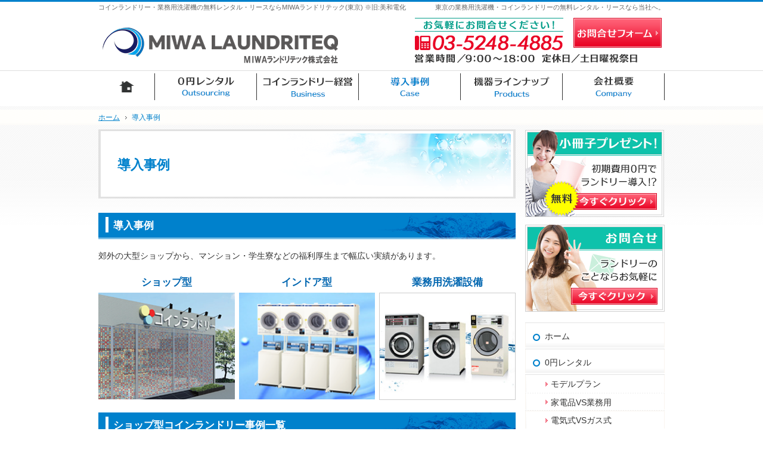

--- FILE ---
content_type: text/html
request_url: https://www.coinlaundry-miwa.com/30case/
body_size: 41596
content:
<?xml version="1.0" encoding="utf-8"?>
<!DOCTYPE html PUBLIC "-//W3C//DTD XHTML 1.0 Transitional//EN" "http://www.w3.org/TR/xhtml1/DTD/xhtml1-transitional.dtd">
<html xmlns="http://www.w3.org/1999/xhtml" lang="ja" xml:lang="ja">
<head>
<meta http-equiv="Content-Type" content="text/html; charset=UTF-8" />
<title>導入事例｜業務用洗濯機・コインランドリーの無料レンタル・リースならMIWAランドリテック(東京) ※旧:美和電化</title>
<meta name="description" content="導入事例&laquo;コインランドリー機器サービスのMIWAランドリテック（旧:美和電化）では、東京都周辺でコインランドリーの経営を考えている方に、業務用洗濯機・乾燥機の販売・修理、経営指導を行っております。コインランドリーに関わることなど何でもお気軽にご相談ください。" />
<meta name="keywords" content="業務用洗濯機,コインランドリー,無料レンタル,リース" />
<meta name="format-detection" content="telephone=no" />
<meta name="viewport" content="width=device-width,initial-scale=1" />
<meta http-equiv="Content-Style-Type" content="text/css" />
<meta http-equiv="Content-Script-Type" content="text/javascript" />
<link rel="stylesheet" href="https://www.coinlaundry-miwa.com/style.css" />
<link rel="stylesheet" href="https://www.coinlaundry-miwa.com/print.css" media="print" />
<script type="text/javascript" src="https://www.coinlaundry-miwa.com/js/jquery.js"></script>
<script type="text/javascript" src="https://www.coinlaundry-miwa.com/js/shared.js"></script>
</head>
<body id="c-30case" class="p-30case">
<div id="top" class="wrap">
<div id="header">
<h1>導入事例</h1>
<p>東京の業務用洗濯機・コインランドリーの無料レンタル・リースなら当社へ。</p>
<h2>コインランドリー・業務用洗濯機の無料レンタル・リースならMIWAランドリテック(東京) ※旧:美和電化</h2>
<p><a href="https://www.coinlaundry-miwa.com/" rel="home"><img src="https://www.coinlaundry-miwa.com/header_logo.png" alt="MIWAランドリテック（旧:美和電化） | 業務用洗濯機・コインランドリーの無料レンタル・リース" /></a></p>
</div>
<div id="main">
<div class="article" id="a-30case01">
<h3><a href="https://www.coinlaundry-miwa.com/30case/30case01.html">導入事例</a></h3>
<div class="content">
<p>郊外の大型ショップから、マンション・学生寮などの福利厚生まで幅広い実績があります。</p>

<p><span class="typebox3 auto-in"><span class="p-b1em title"><a href="/3010shop/">ショップ型<br />
<img src="/images/30case_01.png" alt="ショップ型" /></a></span><span class="p-b1em title"><a href="/3020indoor/">インドア型<br />
<img src="/images/30case_02.png" alt="インドア型" /></a></span><span class="p-b1em title"><a href="/commercial/">業務用洗濯設備<br />
<img src="/images/30case_03.jpg" alt="業務用洗濯設備" class="border" /></a></span></span></p>
</div>
</div>
<div class="article" id="a-30case02">
<h3><a href="https://www.coinlaundry-miwa.com/30case/30case02.html">ショップ型コインランドリー事例一覧</a></h3>
<div class="content">
<p><span class="typebox3"><span class="p-b1em"><img src="/images/3010shop88-01.jpg" alt="氷川コインランドリー" /><br />
東京都板橋区赤塚4-14-9<br />
<span class="b">氷川コインランドリー</span><br />
<a href="/30case/3010shop/3010shop88.html" class="link">詳細はこちら</a></span><span class="p-b1em"><img src="/images/3010shop87-01.jpg" alt="コインランドリーA＆A" /><br />
東京都豊島区上池袋1-31-28<br />
<span class="b">コインランドリーA＆A</span><br />
<a href="/30case/3010shop/3010shop87.html" class="link">詳細はこちら</a></span><span class="p-b1em"><img src="/images/3010shop86-01.jpg" alt="C LAUNDRY" /><br />
埼玉県和光市本町17-5<br />
<span class="b">C LAUNDRY</span><br />
<a href="/30case/3010shop/3010shop86.html" class="link">詳細はこちら</a></span><span class="p-b1em"><img src="/images/3010shop85-01.jpg" alt="しろくまランドリー大森台店" /><br />
千葉県千葉市中央区大森町 449番72<br />
<span class="b">しろくまランドリー大森台店</span><br />
<a href="/30case/3010shop/3010shop85.html" class="link">詳細はこちら</a></span><span class="p-b1em"><img src="/images/3010shop84-01.jpg" alt="エースランドリー" /><br />
東京都豊島区西池袋3丁目17-18　NEI IKEBUKURO　1F<br />
<span class="b">ACE LAUNDRY</span><br />
<a href="/30case/3010shop/3010shop84.html" class="link">詳細はこちら</a></span><span class="p-b1em"><img src="/images/3010shop83-01.jpg" alt="coin laundry awawa" /><br />
東京都足立区梅田1-10-4<br />
<span class="b">coin laundry awawa</span><br />
<a href="/30case/3010shop/3010shop83.html" class="link">詳細はこちら</a></span><span class="p-b1em"><img src="/images/3010shop82-01.jpg" alt="SELF LAUNDRY STAND ふとん洗いま専科♪" /><br />
東京都練馬区東大泉6-46-13<br />
<span class="b">SELF LAUNDRY STAND<br>ふとん洗いま専科♪</span><br />
<a href="/30case/3010shop/3010shop82.html" class="link">詳細はこちら</a></span><span class="p-b1em"><img src="/images/3010shop81-01.jpg" alt="コインランドリーホワイト　仙川甲州街道" /><br />
東京都調布市仙川町2-13-1<br />
<span class="b">コインランドリーホワイト　仙川攻守街道</span><br />
<a href="/30case/3010shop/3010shop81.html" class="link">詳細はこちら</a></span><span class="p-b1em"><img src="/images/3010shop80-01.jpg" alt="コインランドリー向台町店" /><br />
東京都西東京市向台町1-2-7<br />
<span class="b">コインランドリー向台町店</span><br />
<a href="/30case/3010shop/3010shop80.html" class="link">詳細はこちら</a></span><span class="p-b1em"><img src="/images/3010shop79-01.jpg" alt="ハイテク大型コインランドリー朝霞店" /><br />
埼玉県朝霞市膝折町2-11-14<br />
<span class="b">ハイテク大型<br />コインランドリー朝霞店</span><br />
<a href="/30case/3010shop/3010shop79.html" class="link">詳細はこちら</a></span><span class="p-b1em"><img src="/images/3010shop78-01.jpg" alt="平和湯コインランドリー" /><br />
東京都練馬区中村南3-11-2<br />
<span class="b">平和湯コインランドリー</span><br />
<a href="/30case/3010shop/3010shop78.html" class="link">詳細はこちら</a></span><span class="p-b1em"><img src="/images/3010shop77-01.jpg" alt="セルフランドリー登戸店" /><br />
神奈川県川崎市多摩区登戸2650-2　第２ヨシキビル1F<br />
<span class="b">セルフランドリー登戸店</span><br />
<a href="/30case/3010shop/3010shop77.html" class="link">詳細はこちら</a></span><span class="p-b1em"><img src="/images/3010shop76-01.jpg" alt="クリーニング＆コインランドリーEbisu赤堤店" /><br />
東京都世田谷区赤堤4‐23‐5　カラーズガーデン１F<br />
<span class="b">クリーニング＆コインランドリーEbisu赤堤店</span><br />
<a href="/30case/3010shop/3010shop76.html" class="link">詳細はこちら</a></span><span class="p-b1em"><img src="/images/3010shop75-01.jpg" alt="世田谷温泉　四季の湯コインランドリー" /><br />
東京都世田谷区桜丘2-18-26<br />
<span class="b">世田谷温泉　四季の湯コインランドリー</span><br />
<a href="/30case/3010shop/3010shop75.html" class="link">詳細はこちら</a></span><span class="p-b1em"><img src="/images/3010shop74-01.jpg" alt="コインランドリー弁天" /><br />
東京都武蔵野市吉祥寺本町2-27-13<br />
<span class="b">コインランドリー弁天</span><br />
<a href="/30case/3010shop/3010shop74.html" class="link">詳細はこちら</a></span><span class="p-b1em"><img src="/images/3010shop73-01.jpg" alt="コインランドリーホクヨウ　久が原5丁目店" /><br />
東京都大田区久が原5ｰ13ｰ1<br />
<span class="b">コインランドリーホクヨウ<br />久が原5丁目店</span><br />
<a href="/30case/3010shop/3010shop73.html" class="link">詳細はこちら</a></span><span class="p-b1em"><img src="/images/3010shop72-01.jpg" alt="コインランドリーさくら" /><br />
東京都足立区西新井2-15-10　さくらルミナス1F<br />
<span class="b">コインランドリーさくら</span><br />
<a href="/30case/3010shop/3010shop72.html" class="link">詳細はこちら</a></span><span class="p-b1em"><img src="/images/3010shop71-01.jpg" alt="氷川台レジデンス　コインランドリー" /><br />
練馬区氷川台3-40-10<br />
<span class="b">氷川台レジデンス<br />コインランドリー</span><br />
<a href="/30case/3010shop/3010shop71.html" class="link">詳細はこちら</a></span><span class="p-b1em"><img src="/images/3010shop70-01.jpg" alt="コインランドリー和泉店" /><br />
東京都杉並区和泉２丁目３２−１５<br />
<span class="b">コインランドリー和泉店</span><br />
<a href="/30case/3010shop/3010shop70.html" class="link">詳細はこちら</a></span><span class="p-b1em"><img src="/images/3010shop69-01.jpg" alt="COINLAUNDRY下藤沢店" /><br />
埼玉県入間市下藤沢５丁目778−3<br />
<span class="b">COINLAUNDRY下藤沢店</span><br />
<a href="/30case/3010shop/3010shop69.html" class="link">詳細はこちら</a></span><span class="p-b1em"><img src="/images/3010shop68-03.jpg" alt="巣鴨湯" /><br />
東京都豊島区巣鴨4-13-9<br />
<span class="b">巣鴨湯</span><br />
<a href="/30case/3010shop/3010shop68.html" class="link">詳細はこちら</a></span><span class="p-b1em"><img src="/images/3010shop67-01.jpg" alt="ハイパーランドリー" /><br />
東京都板橋区清水町38-10<br />アクア1F<br />
<span class="b">ハイパーランドリー</span><br />
<a href="/30case/3010shop/3010shop67.html" class="link">詳細はこちら</a></span><span class="p-b1em"><img src="/images/3010shop66-01.jpg" alt="LanLanLaundry瑞江店" /><br />
東京都江戸川区東瑞江1-48-8<br />Kiitos瑞江1F<br />
<span class="b">LanLanLaundry瑞江店</span><br />
<a href="/30case/3010shop/3010shop66.html" class="link">詳細はこちら</a></span><span class="p-b1em"><img src="/images/3010shop65-01.jpg" alt="平成コインランドリー" /><br />
東京都豊島区南大塚3-17-2<br />クレヴィア新大塚1F<br />
<span class="b">平成コインランドリー</span><br />
<a href="/30case/3010shop/3010shop65.html" class="link">詳細はこちら</a></span><span class="p-b1em"><img src="/images/3010shop64-01.jpg" alt="プロスペリテ" /><br />
東京都西東京市田無町3-4-30<br />
<span class="b">プロスペリテ</span><br />
<a href="/30case/3010shop/3010shop64.html" class="link">詳細はこちら</a></span><span class="p-b1em"><img src="/images/3010shop63-01.jpg" alt="COINLAUNDRY府中四谷店" /><br />
東京都府中市四谷2-73-13<br />
<span class="b">COINLAUNDRY府中四谷店</span><br />
<a href="/30case/3010shop/3010shop63.html" class="link">詳細はこちら</a></span><span class="p-b1em"><img src="/images/3010shop62-01.jpg" alt="コインランドリーEbisu千歳船橋店" /><br />
東京都世田谷区船橋1-14-8<br />はやしビル<br />
<span class="b">コインランドリーEbisu千歳船橋店</span><br />
<a href="/30case/3010shop/3010shop62.html" class="link">詳細はこちら</a></span><span class="p-b1em"><img src="/images/3010shop61-01.jpg" alt="SMART＆COMFY荻窪店" /><br />
東京都杉並区荻窪<br />
<span class="b">SMART＆COMFY荻窪店</span><br />
<a href="/30case/3010shop/3010shop61.html" class="link">詳細はこちら</a></span><span class="p-b1em"><img src="/images/3010shop60-01.jpg" alt="AQUA PIT　豊玉南店" /><br />
東京都練馬区豊玉南1丁目8-19<br />
<span class="b">AQUA PIT　豊玉南店</span><br />
<a href="/30case/3010shop/3010shop60.html" class="link">詳細はこちら</a></span><span class="p-b1em"><img src="/images/3010shop59_01.jpg" alt="コインランドリー仲宿店" /><br />
東京都東京都板橋区仲宿49-5<br />
<span class="b">コインランドリー仲宿店</span><br />
<a href="/30case/3010shop/3010shop59.html" class="link">詳細はこちら</a></span><span class="p-b1em"><img src="/images/3010shop58_01.jpg" alt="栗の湯コインランドリー" /><br />
東京都世田谷区新町1-36-6<br />
<span class="b">栗の湯コインランドリー</span><br />
<a href="/30case/3010shop/3010shop58.html" class="link">詳細はこちら</a></span><span class="p-b1em"><img src="/images/3010shop57_01.jpg" alt="NA LANDRY KAMINARIMON" /><br />
東京都台東区雷門1丁目16-11<br />
<span class="b">NA LANDRY KAMINARIMON</span><br />
<a href="/30case/3010shop/3010shop57.html" class="link">詳細はこちら</a></span><span class="p-b1em"><img src="/images/3010shop56_01.jpg" alt="郡司クリーニング＆コインランドリー" /><br />
東京都新宿区西早稲田2丁目21-1<br />
<span class="b">郡司クリーニング＆コインランドリー</span><br />
<a href="/30case/3010shop/3010shop56.html" class="link">詳細はこちら</a></span><span class="p-b1em"><img src="/images/3010shop55_01.jpg" alt="四季の湯　アクアセゾン" /><br />
東京都板橋区常盤台3-14-6<br />
<span class="b">四季の湯　アクアセゾン</span><br />
<a href="/30case/3010shop/3010shop55.html" class="link">詳細はこちら</a></span><span class="p-b1em"><img src="/images/3010shop54_01.png" alt="コインランドリーHARE" /><br />
東京都文京区関口3-18-2<br />
<span class="b">コインランドリーHARE</span><br />
<a href="/30case/3010shop/3010shop54.html" class="link">詳細はこちら</a></span><span class="p-b1em"><img src="/images/3010shop53_01.png" alt="風が吹いた朝に" /><br />
東京都豊島区西巣鴨2-33-1<br />
メゾン芳嶺1F<br />
<span class="b">風が吹いた朝に</span><br />
<a href="/30case/3010shop/3010shop53.html" class="link">詳細はこちら</a></span><span class="p-b1em"><img src="/images/3010shop52_01.png" alt="PARKSIDE LAUNDRY" /><br />
東京都武蔵野市御殿山1-5-3<br />
<span class="b">PARKSIDE LAUNDRY</span><br />
<a href="/30case/3010shop/3010shop52.html" class="link">詳細はこちら</a></span><span class="p-b1em"><img src="/images/3010shop51_01.png" alt="Wash&Dry 24" /><br />
東京都新宿区歌舞伎町2-41-11<br />
<span class="b">Wash&Dry 24</span><br />
<a href="/30case/3010shop/3010shop51.html" class="link">詳細はこちら</a></span><span class="p-b1em"><img src="/images/3010shop50_01.png" alt="コインランドリー洗いぐま" /><br />
東京都板橋区蓮沼町44-8<br />アヴニール-1F<br />
<span class="b">コインランドリー洗いぐま</span><br />
<a href="/30case/3010shop/3010shop50.html" class="link">詳細はこちら</a></span><span class="p-b1em"><img src="/images/3010shop49_01.png" alt="コインランドリー山口ハウス" /><br />
東京都小平市小川町1-397-9<br />
<span class="b">コインランドリー山口ハウス</span><br />
<a href="/30case/3010shop/3010shop49.html" class="link">詳細はこちら</a></span><span class="p-b1em"><img src="/images/3010shop48_01.png" alt="La・Vista白山" /><br />
東京都文京区白山1-14-14<br />
<span class="b">La・Vista白山</span><br />
<a href="/30case/3010shop/3010shop48.html" class="link">詳細はこちら</a></span><span class="p-b1em"><img src="/images/3010shop47_01.png" alt="コインランドリーアウル" /><br />
東京都足立区梅田2-22-11<br />
<span class="b">コインランドリーアウル</span><br />
<a href="/30case/3010shop/3010shop47.html" class="link">詳細はこちら</a></span><span class="p-b1em"><img src="/images/3010shop46_01.png" alt="湯～HOUSE" /><br />
東京都板橋区上板橋3-18-13<br />
<span class="b">湯～HOUSE</span><br />
<a href="/30case/3010shop/3010shop46.html" class="link">詳細はこちら</a></span><span class="p-b1em"><img src="/images/3010shop45_01.png" alt="コインランドリーEbisu　和泉店" /><br />
東京都杉並区和泉2-11-10<br />
<span class="b">コインランドリーEbisu　和泉店</span><br />
<a href="/30case/3010shop/3010shop45.html" class="link">詳細はこちら</a></span><span class="p-b1em"><img src="/images/3010shop44_01.png" alt="コインランドリー栄湯" /><br />
東京都練馬区下石神井<br />
<span class="b">コインランドリー栄湯</span><br />
<a href="/30case/3010shop/3010shop44.html" class="link">詳細はこちら</a></span><span class="p-b1em"><img src="/images/3010shop43_01.png" alt="コインランドリー愛染" /><br />
東京都板橋区大和町46-7<br />
<span class="b">コインランドリー愛染</span><br />
<a href="/30case/3010shop/3010shop43.html" class="link">詳細はこちら</a></span><span class="p-b1em"><img src="/images/3010shop42_01.png" alt="クリーニング＆コインランドリーEbisu" /><br />
東京都世田谷区松原2-34-12<br />
<span class="b">クリーニング＆コインランドリーEbisu　松原店</span><br />
<a href="/30case/3010shop/3010shop42.html" class="link">詳細はこちら</a></span><span class="p-b1em"><img src="/images/3010shop41_01.png" alt="コインランドリーアクア" /><br />
東京都調布市仙川町1-9-61<br />
<span class="b">コインランドリーアクア</span><br />
<a href="/30case/3010shop/3010shop41.html" class="link">詳細はこちら</a></span><span class="p-b1em"><img src="/images/3010shop40_01.png" alt="Laundry　Minutes" /><br />
東京都世田谷区祖師谷3-37−1<br />
<span class="b">Laundry　Minutes</span><br />
<a href="/30case/3010shop/3010shop40.html" class="link">詳細はこちら</a></span><span class="p-b1em"><img src="/images/3010shop39_01.png" alt="改良湯　2Fランドリー" /><br />
東京都渋谷区東2−19−9　2F<br />
<span class="b">改良湯　2Fランドリー</span><br />
<a href="/30case/3010shop/3010shop39.html" class="link">詳細はこちら</a></span><span class="p-b1em"><img src="/images/3010shop38_01.png" alt="LaundryLoungeKonparu汐留" /><br />
東京都港区浜松町1-2-3<br />
<span class="b">LaundryLoungeKonparu汐留</span><br />
<a href="/30case/3010shop/3010shop38.html" class="link">詳細はこちら</a></span><span class="p-b1em"><img src="/images/3010shop37_01.png" alt="丸全社コインランドリー" /><br />
東京都北区赤羽1-35-1<br />
<span class="b">丸全社コインランドリー</span><br />
<a href="/30case/3010shop/3010shop37.html" class="link">詳細はこちら</a></span><span class="p-b1em"><img src="/images/3010shop36_01.png" alt="アワーズ北池袋店" /><br />
東京都豊島区池袋本町4-1-4<br />
<span class="b">アワーズ北池袋店</span><br />
<a href="/30case/3010shop/3010shop36.html" class="link">詳細はこちら</a></span><span class="p-b1em"><img src="/images/3010shop35_01.png" alt="白山浴場コインランドリー" /><br />
東京都文京区白山2-7-1 白山ハイツ<br />
<span class="b">白山浴場コインランドリー</span><br />
<a href="/30case/3010shop/3010shop35.html" class="link">詳細はこちら</a></span><span class="p-b1em"><img src="/images/3010shop34_01.png" alt="Coin Laundry 24@Kamikitadai" /><br />
東京都東大和市上北台2-892-4<br />
<span class="b">Coin Laundry 24@Kamikitadai</span><br />
<a href="/30case/3010shop/3010shop34.html" class="link">詳細はこちら</a></span><span class="p-b1em"><img src="/images/3010shop33_01.png" alt="LAUNDRY＆POPPY　COFFEE" /><br />
東京都豊島区南大塚2‐40‐3<br />
<span class="b">LAUNDRY＆POPPY　COFFEE</span><br />
<a href="/30case/3010shop/3010shop33.html" class="link">詳細はこちら</a></span><span class="p-b1em"><img src="/images/3010shop32_01.png" alt="コインランドリー【旧江川湯】" /><br />
神奈川県川崎市川崎区江川1-6-5<br />
<span class="b">コインランドリー【旧江川湯】</span><br />
<a href="/30case/3010shop/3010shop32.html" class="link">詳細はこちら</a></span><span class="p-b1em"><img src="/images/3010shop31_01.png" alt="コインランドリー南蒲田" /><br />
東京都大田区南蒲田2-2-7<br />
<span class="b">コインランドリー南蒲田</span><br />
<a href="/30case/3010shop/3010shop31.html" class="link">詳細はこちら</a></span><span class="p-b1em"><img src="/images/3010shop30_01.png" alt="アサヒランドリー" /><br />
東京都板橋区大山金井町51-10<br />
<span class="b">アサヒランドリー</span><br />
<a href="/30case/3010shop/3010shop30.html" class="link">詳細はこちら</a></span><span class="p-b1em"><img src="/images/3010shop29_01.png" alt="妙法湯" /><br />
東京都豊島区西池袋4-32-4<br />
<span class="b">妙法湯</span><br />
<a href="/30case/3010shop/3010shop29.html" class="link">詳細はこちら</a></span><span class="p-b1em"><img src="/images/3010shop28_01.png" alt="Laundry Lounge Konparu" /><br />
東京都品川区中延3-13-16<br />
<span class="b">Laundry Lounge Konparu品川中延</span><br />
<a href="/30case/3010shop/3010shop28.html" class="link">詳細はこちら</a></span><span class="p-b1em"><img src="/images/3010shop27_01.png" alt="DENIZ(デニズ)" /><br />
東京都世田谷区代沢2-44-10<br />
<span class="b">DENIZ(デニズ)</span><br />
<a href="/30case/3010shop/3010shop27.html" class="link">詳細はこちら</a></span><span class="p-b1em"><img src="/images/3010shop26_01.png" alt="アワーズ氷川台店" /><br />
東京都練馬区氷川台4-7-5<br />
<span class="b">アワーズ氷川台店</span><br />
<a href="/30case/3010shop/3010shop26.html" class="link">詳細はこちら</a></span><span class="p-b1em"><img src="/images/3010shop25_01.png" alt="アワーズ氷川台店" /><br />
東京都新宿区新宿6-8-7<br />
<span class="b">ACTコインランドリー(アクト)</span><br />
<a href="/30case/3010shop/3010shop25.html" class="link">詳細はこちら</a></span><span class="p-b1em"><img src="/images/3010shop24_01.png" alt="浅間湯(センゲンユ)" /><br />
東京都練馬区栄町38-3<br />
<span class="b">浅間湯(センゲンユ)</span><br />
<a href="/30case/3010shop/3010shop24.html" class="link">詳細はこちら</a></span><span class="p-b1em"><img src="/images/3010shop23_01.png" alt="改良湯" /><br />
東京都渋谷区東2-19-9<br />
<span class="b">改良湯</span><br />
<a href="/30case/3010shop/3010shop23.html" class="link">詳細はこちら</a></span><span class="p-b1em"><img src="/images/3010shop22_01.png" alt="ワイズコインランドリー" /><br />
東京都北区東十条4-4-3<br />
<span class="b">ワイズコインランドリー</span><br />
<a href="/30case/3010shop/3010shop22.html" class="link">詳細はこちら</a></span><span class="p-b1em"><img src="/images/3010shop21_01.png" alt="コインランドリー亀有公園前店" /><br />
東京都葛飾区亀有5-37-14<br />
<span class="b">コインランドリー亀有公園前店</span><br />
<a href="/30case/3010shop/3010shop21.html" class="link">詳細はこちら</a></span><span class="p-b1em"><img src="/images/3010shop20_01.png" alt="コインランドリーおぐぎんざ店" /><br />
東京都荒川区東尾久4-21-5<br />
<span class="b">コインランドリーおぐぎんざ店</span><br />
<a href="/30case/3010shop/3010shop20.html" class="link">詳細はこちら</a></span><span class="p-b1em"><img src="/images/3010shop19_01.png" alt="世田谷温泉　四季の湯" /><br />
東京都世田谷区桜丘2-18-26<br />
<span class="b">世田谷温泉　四季の湯</span><br />
<a href="/30case/3010shop/3010shop19.html" class="link">詳細はこちら</a></span><span class="p-b1em"><img src="/images/3010shop18_01.png" alt="55Rabbit" /><br />
東京都台東区松が谷4-25-3<br />
<span class="b">55Rabbit（ゴーゴーラビット）</span><br />
<a href="/30case/3010shop/3010shop18.html" class="link">詳細はこちら</a></span><span class="p-b1em"><img src="/images/3010shop17_01.png" alt="フジコインランドリー" /><br />
東京都大田区中央8-39-2<br />
<span class="b">フジコインランドリー</span><br />
<a href="/30case/3010shop/3010shop17.html" class="link">詳細はこちら</a></span><span class="p-b1em"><img src="/images/3010shop16_01.png" alt="コインランドリー24＠久米川" /><br />
東京都東村山市栄町3-1-34<br />
<span class="b">コインランドリー24＠久米川</span><br />
<a href="/30case/3010shop/3010shop16.html" class="link">詳細はこちら</a></span><span class="p-b1em"><img src="/images/3010shop15_01.png" alt="コインランドリーEbisu" /><br />
東京都世田谷区尾山台3-10-7<br />
<span class="b">コインランドリーEbisu</span><br />
<a href="/30case/3010shop/3010shop15.html" class="link">詳細はこちら</a></span><span class="p-b1em"><img src="/images/3010shop14_01.png" alt="コインランドリーパリス　南大塚店" /><br />
東京都豊島区南大塚1-1-7<br />
<span class="b">コインランドリーパリス　南大塚店</span><br />
<a href="/30case/3010shop/3010shop14.html" class="link">詳細はこちら</a></span><span class="p-b1em"><img src="/images/3010shop13-01.png" alt="Happy Hour" /><br />
東京都杉並区堀之内3-5-14<br />
<span class="b">Happy Hour</span><br />
<a href="/30case/3010shop/3010shop13.html" class="link">詳細はこちら</a></span><span class="p-b1em"><img src="/images/3010shop01_01.png" alt="コアウエストコインランドリー" /><br />
東京都新宿区西早稲田3-1-6<br />
<span class="b">コアウエストコインランドリー</span><br />
<a href="/30case/3010shop/3010shop01.html" class="link">詳細はこちら</a></span><span class="p-b1em"><img src="/images/3010shop01_02.png" alt="COIN LAUNDRY" /><br />
東京都文京区水道2-11-9<br />
<span class="b">COIN LAUNDRY 水道2丁目 </span><br />
<a href="/30case/3010shop/3010shop02.html" class="link">詳細はこちら</a></span><span class="p-b1em"><img src="/images/3010shop01_03.png" alt="ハイテク大型コインランドリー朝霞店" /><br />
埼玉県朝霞市膝折町2-11-14<br />
<span class="b">ハイテク大型コインランドリー朝霞店</span><br />
<a href="/30case/3010shop/3010shop03.html" class="link">詳細はこちら</a></span><span class="p-b1em"><img src="/images/3010shop01_04.png" alt="SMART＆COMFY　K店" /><br />
東京都N区<br />
<span class="b">SMART＆COMFY　K店</span><br />
<a href="/30case/3010shop/3010shop04.html" class="link">詳細はこちら</a></span><span class="p-b1em"><img src="/images/3010shop01_05.png" alt="SMART＆COMFY　I店" /><br />
東京都S区<br />
<span class="b">SMART＆COMFY　I店</span><br />
<a href="/30case/3010shop/3010shop05.html" class="link">詳細はこちら</a></span><span class="p-b1em"><img src="/images/3010shop01_06.png" alt="SMART＆COMFY　M店" /><br />
東京都S区<br />
<span class="b">SMART＆COMFY　M店</span><br />
<a href="/30case/3010shop/3010shop06.html" class="link">詳細はこちら</a></span><span class="p-b1em"><img src="/images/3010shop01_07.png" alt="コインランドリー　アイアン" /><br />
東京都板橋区大山<br />
<span class="b">コインランドリー　アイアン</span><br />
<a href="/30case/3010shop/3010shop07.html" class="link">詳細はこちら</a></span><span class="p-b1em"><img src="/images/3010shop01_08.png" alt="アワーズ徳丸店" /><br />
東京都板橋区徳丸<br />
<span class="b">アワーズ徳丸店</span><br />
<a href="/30case/3010shop/3010shop08.html" class="link">詳細はこちら</a></span><span class="p-b1em"><img src="/images/3010shop01_09.png" alt="S-WASH　小谷田店" /><br />
埼玉県入間市小谷田1481<br />
<span class="b">S-WASH　小谷田店</span><br />
<a href="/30case/3010shop/3010shop09.html" class="link">詳細はこちら</a></span><span class="p-b1em"><img src="/images/3010shop01_10.png" alt="COIN LAUNDRY国分寺日吉町店" /><br />
東京都国分寺市日吉町 3-10-6<br />
<span class="b">COIN LAUNDRY国分寺日吉町店</span><br />
<a href="/30case/3010shop/3010shop10.html" class="link">詳細はこちら</a></span><span class="p-b1em"><img src="/images/3010shop01_11.png" alt="コインランドリーすずらん" /><br />
東京都北区赤羽西<br />
<span class="b">コインランドリーすずらん</span><br />
<a href="/30case/3010shop/3010shop11.html" class="link">詳細はこちら</a></span><span class="p-b1em"><img src="/images/3010shop01_12.png" alt="呉竹コインランドリー" /><br />
東京都江東区新大橋<br />
<span class="b">呉竹コインランドリー</span><br />
<a href="/30case/3010shop/3010shop12.html" class="link">詳細はこちら</a></span></span></p>
</div>
</div>
<div class="article" id="a-30case03">
<h3><a href="https://www.coinlaundry-miwa.com/30case/30case03.html">インドア型コインランドリー事例一覧</a></h3>
<div class="content">
<p class="typebox3">
<span class="p-b1em"><img src="/images/3020indoor13-01.jpg" alt="国立オリンピック記念青少年総合センター" />
東京都渋谷区代々木神園町3-1<br />
<span class="b">国立オリンピック記念<br>青少年総合センター</span><br>
<a href="/30case/3020indoor/3020indoor13.html" class="link">詳細はこちら</a></span>
<span class="p-b1em"><img src="/images/3020indoor12-01.jpg" alt="ゲストハウス　シエスタⅠ" />
東京都台東区東上野1-7-7<br />
<span class="b">ゲストハウス　シエスタⅠ</span>
<a href="/30case/3020indoor/3020indoor12.html" class="link">詳細はこちら</a></span><span class="p-b1em"><img src="/images/3020indoor11-01.jpg" alt="安心お宿　新橋駅前店" />
東京都港区新橋3-21-6<br />
<span class="b">安心お宿　新橋駅前店</span>
<a href="/30case/3020indoor/3020indoor11.html" class="link">詳細はこちら</a></span><span class="p-b1em"><img src="/images/3020indoor10-01.jpg" alt="安心お宿　秋葉原電気街店" />
東京都千代田区外神田１丁目２－１２ 秋葉原一棟ビル<br />
<span class="b">安心お宿　秋葉原電気街店</span>
<a href="/30case/3020indoor/3020indoor10.html" class="link">詳細はこちら</a></span><span class="p-b1em"><img src="/images/3020indoor09-01.jpg" alt="浅草ビューホテル　アネックス六区" />
東京都台東区浅草2丁目9-10<br />
<span class="b">浅草ビューホテル　アネックス六区</span>
<a href="/30case/3020indoor/3020indoor09.html" class="link">詳細はこちら</a></span><span class="p-b1em"><img src="/images/3020indoor08-01.jpg" alt="Well-Blend板橋大山" />
東京都板橋区<br />
<span class="b">Well-Blend板橋大山</span>
<a href="/30case/3020indoor/3020indoor08.html" class="link">詳細はこちら</a></span>
<span class="p-b1em"><img src="/images/3020indoor07-01.jpg" alt="葛西トラックターミナル" /><br />
江戸川区臨海町<br />
<span class="b">葛西トラックターミナル</span><br />
<a href="/30case/3020indoor/3020indoor07.html" class="link">詳細はこちら</a></span>
<span class="p-b1em"><img src="/images/3020indoor06_01.png" alt="アネックス府中第II" /><br />
東京都府中市<br />
<span class="b">アネックス府中第II</span><br />
<a href="/30case/3020indoor/3020indoor06.html" class="link">詳細はこちら</a></span>
<span class="p-b1em"><img src="/images/3020indoor05_01.png" alt="板橋トラックターミナル" /><br />
東京都板橋区高島平<br />
<span class="b">板橋トラックターミナル</span><br />
<a href="/30case/3020indoor/3020indoor05.html" class="link">詳細はこちら</a></span>
<span class="p-b1em"><img src="/images/3020indoor04_01.png" alt="某シェアハウス" /><br />
東京都品川区<br />
<span class="b">某シェアハウス</span><br />
<a href="/30case/3020indoor/3020indoor04.html" class="link">詳細はこちら</a></span>
<span class="p-b1em"><img src="/images/3020indoor03_01.png" alt="京浜トラックターミナル" /><br />
東京都大田区平和島<br />
<span class="b">京浜トラックターミナル</span><br />
<a href="/30case/3020indoor/3020indoor03.html" class="link">詳細はこちら</a></span>
<span class="p-b1em"><img src="/images/3020indoor02_01.png" alt="某大学　女子寮" /><br />
千葉県I市<br />
<span class="b">某大学　女子寮</span><br />
<a href="/30case/3020indoor/3020indoor01.html" class="link">詳細はこちら</a></span>
<span class="p-b1em"><img src="/images/3020indoor02_02.png" alt="公益財団法人　和敬塾寮" /><br />
東京都文京区目白台1-21-2<br />
<span class="b">公益財団法人　和敬塾</span><br />
<a href="/30case/3020indoor/3020indoor02.html" class="link">詳細はこちら</a></span>
</p>
</div>
</div>
<div class="article" id="a-30case04">
<h3><a href="https://www.coinlaundry-miwa.com/30case/30case04.html">業務用洗濯設備事例一覧</a></h3>
<div class="content">
<p class="typebox3"><span class="p-b1em"><img src="/images/3030indoor01-01.jpg" alt="社会福祉法人北野会　マイライフ德丸" /><br />
東京都板橋区徳丸3-32-28<br />
<span class="b">社会福祉法人北野会<br />マイライフ德丸</span><br />
<a href="/30case/commercial/3030indoor01.html" class="link">詳細はこちら</a></span>
</p>
</div>
</div>
<div class="article np">
<h3>お気軽にお問合せください！</h3>
<div class="content">
<p class="contact" id="contact">
<a href="https://www.coinlaundry-miwa.com/contactssl.html"><img src="https://www.coinlaundry-miwa.com/images/contact.png" alt="お問合せ・ご相談" /></a>
</p>
</div>
</div>
</div>
<div id="side">
<ul>
<li><a href="https://www.coinlaundry-miwa.com/contactssl2.html"><img src="https://www.coinlaundry-miwa.com/images/pickup1.png" alt="小冊子プレゼント" /></a></li>
<li><a href="https://www.coinlaundry-miwa.com/contactssl.html"><img src="https://www.coinlaundry-miwa.com/images/pickup2.png" alt="お問合せはこちら" /></a></li>
</ul>
<div class="nav" id="menu">
<ul>
<li><a href="https://www.coinlaundry-miwa.com/" rel="home">ホーム</a></li>
<li><a href="https://www.coinlaundry-miwa.com/10outsourcing/">0円レンタル</a>
<ul>
<li><a href="https://www.coinlaundry-miwa.com/1010smallrentalmodel/">モデルプラン</a></li>
<li><a href="https://www.coinlaundry-miwa.com/1020versus1/">家電品VS業務用</a></li>
<li><a href="https://www.coinlaundry-miwa.com/1030versus2/">電気式VSガス式</a></li>
<li><a href="https://www.coinlaundry-miwa.com/1035rental/">こんなところにおススメ</a></li>
<li><a href="https://www.coinlaundry-miwa.com/1040rental/">レンタル向け機器</a></li>
<li><a href="https://www.coinlaundry-miwa.com/1050rental_lease_1/">レンタルとリースの違い</a></li>
<li><a href="https://www.coinlaundry-miwa.com/1051partner/">ビジネスパートナーシップ店募集</a></li>
<li><a href="https://www.coinlaundry-miwa.com/1052teigaku/">定額レンタルシステム</a></li>
</ul>
</li>
<li><a href="https://www.coinlaundry-miwa.com/20business/">コインランドリー経営</a>
<ul>
<li><a href="https://www.coinlaundry-miwa.com/2010merit/">メリット</a></li>
<li><a href="https://www.coinlaundry-miwa.com/2020opening/">出店までの流れ</a></li>
<li><a href="https://www.coinlaundry-miwa.com/2030modelplan/">モデルプラン</a></li>
<li><a href="https://www.coinlaundry-miwa.com/2040edge/">MIWAの優位性</a></li>
<li><a href="https://www.coinlaundry-miwa.com/2050evolve/">進化するコインランドリー</a></li>
<li><a href="https://www.coinlaundry-miwa.com/2060managiment/">コインランドリー管理システム</a></li>
<li><a href="https://www.coinlaundry-miwa.com/2065hiketsu/">コインランドリー成功の秘訣</a></li>
<li><a href="https://www.coinlaundry-miwa.com/2070design/">コインランドリーをDesignする</a></li>
<li><a href="https://www.coinlaundry-miwa.com/2075hoken/">安心のコインランドリー</a></li>
<li><a href="https://www.coinlaundry-miwa.com/2080change/">コインランドリー・オーナーチェンジ</a></li>
<li><a href="https://www.coinlaundry-miwa.com/2090good/">投資型コインランドリー</a></li>
</ul>
</li>
<li><a href="https://www.coinlaundry-miwa.com/30case/" class="on">導入事例</a>
<ul>
<li><a href="https://www.coinlaundry-miwa.com/3010shop/" class="on">ショップ型コインランドリー</a></li>
<li><a href="https://www.coinlaundry-miwa.com/3020indoor/" class="on">インドア型コインランドリー</a></li>
<li><a href="https://www.coinlaundry-miwa.com/commercial/" class="on">業務用洗濯設備</a></li>
</ul>
</li>
<li><a href="https://www.coinlaundry-miwa.com/40products/">機器ラインナップ</a>
<ul>
<li><a href="https://www.coinlaundry-miwa.com/4010coinlaundry/">コインランドリー機器</a></li>
<li><a href="https://www.coinlaundry-miwa.com/4020item/">関連アイテム</a></li>
<li><a href="https://www.coinlaundry-miwa.com/4030/">使用方法を動画でご案内　</a></li>
</ul>
</li>
<li><a href="https://www.coinlaundry-miwa.com/45yorozu/">コインランドリー知恵袋</a></li>
<li><a href="https://www.coinlaundry-miwa.com/70company/">会社概要</a></li>
<li><a href="https://www.coinlaundry-miwa.com/contactssl2.html">小冊子プレゼント</a></li>
<li><a href="https://www.coinlaundry-miwa.com/contactssl.html">お問合せ・ご相談</a></li>
<li><a href="https://www.coinlaundry-miwa.com/80whatsnew/">お知らせ一覧</a></li>
<li><a href="https://www.coinlaundry-miwa.com/85link/">関連リンク</a></li>
<li><a href="https://www.coinlaundry-miwa.com/90privacy/">個人情報の取り扱い</a></li>
<li><a href="https://www.coinlaundry-miwa.com/95copyright/">著作権・免責事項</a></li>
<li><a href="https://www.coinlaundry-miwa.com/archives.html">サイトマップ</a></li>
</ul>
</div>
<ul>
<li><a href="https://www.facebook.com/miwacoinlaundry/?modal=admin_todo_tour" target="_blank" rel="noopener nofollow"><img src="https://www.coinlaundry-miwa.com/images/banner1.png" alt="Facebook" /></a></li>
<li><a href="https://twitter.com/miwadenka" target="_blank" rel="noopener nofollow"><img src="https://www.coinlaundry-miwa.com/images/banner2.png" alt="twitter" /></a></li>
<li><a href="https://www.instagram.com/miwadenka/" target="_blank" rel="noopener nofollow"><img src="https://www.coinlaundry-miwa.com/images/banner3.png" alt="Instagram" /></a></li>
</ul></div>
</div>
<div id="gnav">
<p class="wrap">
<span class="info"><a href="#info">連絡先</a></span>
<span class="form"><a href="https://www.coinlaundry-miwa.com/contactssl.html">お問合せフォーム</a></span>
</p>
<div class="nav" id="global"><dl class="wrap"><dt id="navbtn"><a href="https://www.coinlaundry-miwa.com/contactssl.html">お問合せ</a></dt>
<dd><ul>
<li class="list-1"><a href="https://www.coinlaundry-miwa.com/" rel="home"><span>ホーム</span></a></li>
<li class="list-2"><a href="https://www.coinlaundry-miwa.com/10outsourcing/"><span>0円レンタル</span></a></li>
<li class="list-3"><a href="https://www.coinlaundry-miwa.com/20business/"><span>コインランドリー経営</span></a></li>
<li class="list-4"><a href="https://www.coinlaundry-miwa.com/30case/"><span>導入事例</span></a></li>
<li class="list-5"><a href="https://www.coinlaundry-miwa.com/40products/"><span>機器ラインナップ</span></a></li>
<li class="list-6"><a href="https://www.coinlaundry-miwa.com/70company/"><span>会社概要</span></a></li>
</ul></dd>
</dl></div>
<div class="nav" id="topicpath"><ol class="wrap">
<li><a href="https://www.coinlaundry-miwa.com/" rel="home"><span>ホーム</span></a></li><li><span>導入事例</span></li>
</ol></div>
</div>
<div id="footer">
<div id="info" class="wrap">
<dl>
<dt><span id="sitename">MIWAランドリテック（旧:美和電化）</span></dt>
<dd>
<div>
<p>
<span>お電話でのお問合せはこちら</span>
<span><a href="tel:0352484885" onclick="ga('send','event','click','tel-tap');"><span>03-5248-4885</span></a></span>
</p>
<p>
<span>営業時間／<span>9：00～18：00</span></span><span>定休日／日曜祝祭日</span>
</p>
</div>
<a href="https://www.coinlaundry-miwa.com/contactssl.html" class="btn-form">お問合せフォーム</a>
</dd>
</dl>
<a href="https://www.coinlaundry-miwa.com/" rel="home"><img src="https://www.coinlaundry-miwa.com/footer_banner.png" alt="コインランドリーのエキスパート、業務用洗濯機・コインランドリーの無料レンタル・リースならMIWAランドリテック(東京) ※旧:美和電化におまかせ" /></a>
<h3>多彩なランドリーシステム、<a href="https://www.coinlaundry-miwa.com/" rel="home">業務用洗濯機・コインランドリーの無料レンタル・リースならMIWAランドリテック(東京) ※旧:美和電化</a>で決まり！</h3>
<p id="copyright">Copyright(C)2005-2026 MIWAランドリテック（旧:美和電化） All Rights Reserved.</p>
</div>
</div>
<!-- Google tag (gtag.js) -->
<script async src="https://www.googletagmanager.com/gtag/js?id=G-7B3916DBQN"></script>
<script>
  window.dataLayer = window.dataLayer || [];
  function gtag(){dataLayer.push(arguments);}
  gtag('js', new Date());

  gtag('config', 'G-7B3916DBQN');
</script></body>
</html>

--- FILE ---
content_type: text/css
request_url: https://www.coinlaundry-miwa.com/style.css
body_size: 6560
content:
@charset "utf-8";
@import url(css/responsive/shared.css);
#mv_prev,#mv_next{display:block;position:absolute;top:50%;overflow:hidden;cursor:pointer;width:30px;height:30px;z-index:3;background-position:center center;background-repeat:no-repeat;margin-top:-12px;}
#mv_prev{left:0;background-image:url("images/design/prev.png");}
#mv_next{right:0;background-image:url("images/design/next.png");}
#mv{width:100%;overflow:hidden;position:relative;padding:0;margin:0 auto;}
#view{overflow:hidden;margin:0;width:100%;}
#view li{width:100%;float:left;clear:none;position:relative;overflow:hidden;margin:0;background-position:center center;background-repeat:no-repeat;}
#view li h3,#view li p{position:absolute;left:100%;top:0;}
#view li h3:before{border:0;content:none;}
#view li img{margin:0 auto;width:100%;max-width:950px;}
#paging{overflow:hidden;line-height:0;margin:0;position:absolute;bottom:8px;left:0;width:100%;}
#paging li{display:inline-block;margin:0 6px;cursor:pointer;overflow:hidden;position:relative;width:8px;height:8px;background:#a1cbea;border-radius:50%;}
#paging li span{display:block;position:absolute;left:100%;top:0;}
#paging li.active{background:#0066b1;}#paging li img{margin:8px;}
#paging li.active:before,#paging li.active:after{content:"";position:absolute;width:100%;height:100%;}
#paging li.active:before{left:0;top:0;}#paging li.active:after{right:0;bottom:0;}
#view li.list1{background-image:url("images/mv_wide1_bg.png");}
#view li.list2{background-image:url("images/mv_wide2_bg.png");}
body>.wrap{padding-top:178px;}body#index>.wrap{padding-top:0;}#index #header{min-height:178px;}
#gnav{top:120px;}
#global,#global ul{background:url("images/design/global.png") repeat-x;}
#global ul{padding:3px 0 2px 0;}
#global li{width:18%;}#global li:first-child{width:10%;}
#global li a,#global li span{height:45px;position:relative;}
#global li a::after,#global li:first-child a::before{content:url("images/design/gnav_line.png");width:1px;height:45px;position:absolute;right:0;top:0;}
#global li:first-child a:before{right:auto;left:0;}
#global li span{background:url("images/design/nav_1.png") center bottom no-repeat;background-size:100% 200%;max-width:171px;margin:0 auto;}
#global li.list-2 span{background-image:url("images/design/nav_2.png");}
#global li.list-3 span{background-image:url("images/design/nav_3.png");}
#global li.list-4 span{background-image:url("images/design/nav_4.png");}
#global li.list-5 span{background-image:url("images/design/nav_5.png");}
#global li.list-6 span{background-image:url("images/design/nav_6.png");}
.p-10outsourcing #global ul li.list-2 a span,.p-20business #global ul li.list-3 a span,.p-30case #global ul li.list-4 a span,.p-40products #global ul li.list-5 a span,.p-70company #global ul li.list-6 a span,#index #global li.list-1 span,#global li a:hover span{background-position:center 0;}
#topicpath{margin-top:7px;}

@media only screen and (max-width:970px){
body>.wrap,body#index>.wrap{padding-top:178px;}#index #header{min-height:0;}
}
@media only screen and (max-width:720px){
body>.wrap,body#index>.wrap{padding-top:132px;}
#global{background:none;}
#gnav>p>a,#gnav>p>span{right:60px;}
#gnav>p>span.form{width:0;height:0;z-index:2;}
#gnav>p>span.info{z-index:3;}
#gnav>p.wrap{margin:0;}
#topicpath{margin-top:14px;}
}
@media only screen and (max-width:500px){
body>.wrap,body#index>.wrap{padding-top:75px;}
#gnav>p>a,#gnav>p>span{right:44px;}
#topicpath{margin-top:0;}
}

#topicpath{margin-top:14px;}
}
@media only screen and (max-width:500px){
body>.wrap,body#index>.wrap{padding-top:75px;}
#gnav>p>a,#gnav>p>span{right:44px;}
#topicpath{margin-top:0;}
}

#header h2, #header p{padding-top:2px; color:#666666;}
#gnav > p a {background:url("images/design/nav_contact.png") no-repeat scroll 0 -50px; height:50px; width:148px;}
#gnav > p > a, #gnav > p > span {top:-86px;}
h3::before, .h3::before, #news > dl > dt::before {border-left:5px solid #fff;}
h3, .h3, #news > dl > dt {background:#0081cc url("images/design/hl.png") no-repeat scroll right bottom; padding: 12px 0 12px 25px;}
h4::before, .h4::before {border-color:#0ec2ab;}
h4::after, .h4::after {background:none; border:0 none; width:4px; z-index:2;}
h4, .h4 {border-bottom:1px solid #d0d0d0; border-top:1px solid #d0d0d0;}
h5::before, .h5::before {border-left:4px solid #9edcf8;}
h5, .h5 {border-bottom:1px solid #d0d0d0;}
h5, .h5, h6, .h6 {color:#333333;}
h6, .h6 {border-left:4px solid #666666;}
th, td, button, input, select, textarea {border:1px solid #d0d0d0;}
th {background:#eaf7fe;}
button, input[type="button"], input[type="reset"], input[type="submit"] {background:#e90525;}
#news > dl {border:none; }
#news > dl > dd > span {color:#029c9c;}
#menu {border-bottom:1px solid #e3e3e3;}
#menu li {border-top:1px solid #e3e3e3;}
#menu li a {background:#fff url("images/design/menu_bg.png") no-repeat -700px bottom;}
#menu li a:hover {background-color:#fff;background-position: 0 top;}
#menu li li:first-child {border-top:1px solid #e3e3e3;}
#menu li li a{background:#fff url("images/design/menu2_bg.png") no-repeat -700px bottom;}
#menu li li a:hover {background-color:#fff; background-position:0 top;}
#up a {width:45px; height:45px;}
#header {background:#e1e1e1;}
h1, #gnav, #gnav a {color:#0081cc;}
#gnav>p>span{top:-90px;}
#gnav>p a{background-position:0 -50px; width:148px; height:50px;}
.linebox{border:3px double #88c9ef; background:#fff;}
.mark{background:#fefebd;}
.pnav li{margin-bottom:5px;border:2px solid #b1d4e8;border-width:2px;}
.pnav li>span,.pnav li a{background:#0081cc;color:#fff;}

@media only screen and (max-width:970px) {
#gnav .wrap {margin:0 2%;}
#gnav #global .wrap {margin:0;}
#gnav > p > span.info a {background:url("images/design/telephone.png") repeat scroll 0 0; height:42px; width:42px;}
#menu::before {background:#0081cc; color:#fff;}
#info>dl{background:#0081cc; border-bottom:3px solid #b1d4e8;}
}

@media only screen and (max-width:720px) {
#global {top: -90px;}
#gnav > p a, #navbtn a {background:url("images/design/mail.png") no-repeat scroll center center; border-radius:5px; height:42px; width:42px;}
#gnav > p a:hover {background-position:center center;}
#gnav > p > span.info {right:55px;}
}

@media only screen and (max-width: 500px) {
#gnav {top:75px;}
#gnav > p.wrap {margin: 0;}
#gnav > p > a, #global, #gnav > p > span {right:1px; top:-75px;}
#gnav > p a, #navbtn a, #gnav > p > span.info {border-radius:0 0 5px 5px;}
#gnav > p > span.info {right:44px;}
#menu li li a {padding:1.5em 0 1.5em 42px;}
#menu li li a::before {top:1.6em;}
}

[class*="typebox"].t-l>li{text-align: left;}

--- FILE ---
content_type: text/css
request_url: https://www.coinlaundry-miwa.com/css/responsive/print.css
body_size: 4972
content:
@charset "utf-8";
/*reset170421*/
html,body,div,h1,h2,h3,h4,h5,h6,address,p,hr,pre,blockquote,ol,ul,li,dl,dt,dd,a,em,strong,small,cite,q,dfn,abbr,code,var,samp,kbd,sub,sup,i,b,span,ins,del,img,iframe,table,caption,colgroup,col,tbody,thead,tfoot,tr,td,th,form,fieldset,legend,label,input,button,select,option,textarea,article,aside,figcaption,figure,footer,header,mark,nav,section,time{color:#000;}
body{max-width:100%;min-width:80%;margin:0 auto;}
/*custom*/
hr,th,td,button,input,select,textarea{background:none;border-color:#000;}
th,button,input[type="button"],input[type="reset"],input[type="submit"]{background:none;color:#000;font-weight:bold;}
mark,.mark{background:none;border-bottom:3px inset #000;}
#index h1,h2 a,#header,#header a,#footer,#footer a,#footer h3,#footer h3 a,#info,#info a,#info>dl,#info>dl a,h3 a,.h3 a,#topicpath a{color:#000;}
/*layout*/
body,.wrap,body#index,body>.wrap,body#index>.wrap,#header,#index #header,#main,#index #main,#footer,#info,#topicpath,#topicpath ol{background:none;color:#000;font-family:Georgia,'Times New Roman',Times,serif;float:none;border:0;padding:0;margin:0;clear:both;min-height:0;display:block;position:static;overflow:visible!important;}
body:before,body#index:before{content:none;background:none;}
#index #header{position:static;}
.wrap,#header,#main{width:100%;}
.wrap{font-size:11pt;line-height:1.5;overflow:hidden;}
body>.wrap,body#index>.wrap{padding-top:70pt;}
h1+p,#side,#index #side,#global,.up,.np,#gnav>ul,#gnav>p,#gnav>a,#up,#up a,#pnav,#topicpath-top{display:none;overflow:hidden;height:0;}
#up,#pnav{right:auto;left:100%;z-index:-1;background:none;width:0;height:0;}
#gnav,#index h1{position:static;top:auto;left:auto;}
#footer{border-top:1px solid #000;}
/*set*/
.db_i,a[class|="btn"]{overflow:visible;width:auto;height:auto;text-indent:0;white-space:normal;}
.pdf,.window,.link a,a.link,.list li,.more a>span{background:none;padding-left:0;}
.pdf:before{content:url("/images/design/pdf.png");}
.window:before{content:url("/images/design/window.png");}
.link a:before,a.link:before,.list li:before,.more a>span:after{content:url("/images/design/arrow.png");}
.more a>span{width:4px;}
#gnav,#topicpath{position:static;left:auto;top:auto;}
#index h1,h1+p,h2,#info,#topicpath li{font-size:8pt;line-height:1.2;}
/*header*/
h1{border:4px double #000;border-width:4px 0;font-size:16pt;line-height:1.2;padding:.5em 0;margin:0 0 1em 0;}
h1,.column1 h1{background:none;}
h1,#index h1,h2{background:none;color:#000;}
#index h1{position:absolute;right:0;top:0;border:0;padding:0;margin:0;}
h2{top:0;}h2+p{top:14pt;}h2+p img{max-height:50pt;}
/*main*/
h3,.h3,h4,.h4,h5,.h5,h6,.h6,dl.box>dt,#news>dl>dt{background:none;border-color:#000;color:#000;clear:both;font-size:13pt;font-weight:bold;line-height:1.2;}
h3.nt{border:0;margin:0;padding:0;}
h3,.h3{border-bottom:4px double #000;}
h3:before,.h3:before,h4:before,.h4:before,h5:before,.h5:before,dl.box>dt:before,#news>dl>dt:before{border-color:#000;}
h4:after,.h4:after{content:none;background:none;width:auto;height:auto;}
dl.box>dt,dl.box>dt.on{background:none;}dl.box>dt:after{content:" ( + ) ";}dl.box>dt.on:after{content:" ( - ) ";}
.title{border-color:#000;color:#000;}
/*topicpath*/
#topicpath{border-top:1px dotted #000;padding:10pt 0;}
#topicpath,#topicpath ol{white-space:normal;}
#topicpath li>a,#topicpath li>span{background:none;padding:0 6px 0 0;}
#topicpath li>a:before,#topicpath li>span:before{content:url("/images/design/path.png");vertical-align:text-bottom;position:relative;top:.2em;}
#topicpath li>a:first-child:before{content:none;}
/*footer*/
#info{padding:10pt 0;}
#footer h3{border:0;margin:0;padding:8px;font-weight:normal;clear:none;font-size:8pt;}
#info>dl{background:none;height:auto;min-height:0;border-bottom:1px solid #000;clear:both;}
#info>dl>dd{text-align:center;}
#info>dl>dd>div{position:static;left:auto;top:auto;display:inline-block;margin:0 2% 10pt 2%;text-align:center;}
#info>dl>dd>div>p{display:inline-block;text-align:left;padding:0 8px;vertical-align:middle;}
#info>dl>dd>div>p:first-child{border-right:1px solid #000;}
#info>dl>dd>div>p>span{display:block;}
#info a[href*="tel:"]{font-size:15pt;line-height:1.2;}
#info a[href*="tel:"]:before{content:none;}
#info>dl>dd>a{display:none;}
/*index*/
#show{background:none;border:0;padding:0;page-break-after:avoid;}
#mv_prev,#mv_next,#mv,#view,#view div,#paging{display:none;overflow:hidden;height:0;}
#show>img{margin:0 auto;position:static;left:auto;top:auto;}
#point li{width:49.5%;}
#point li.list-2,#point li.list-4{margin-left:1%;}
#news>dl{border:0;padding:0;}
#news>dl>dd{background:none;border-bottom:1px dashed #000;padding:5px 0;margin:0 0 5px 0;}
#news>dl>dd>span{color:#000;background:none;padding:0;}
#news>dl>dd>span:before{content:url("/images/design/arrow.png");float:left;margin:0;}
#contact p,#contact p a{background:none;height:auto;}
#point #spcontact{float:none;width:100%;}